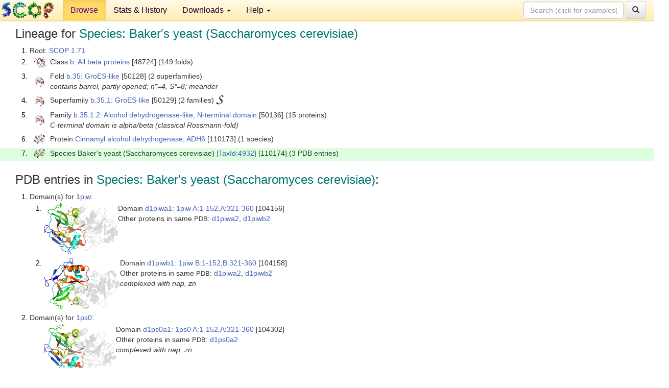

--- FILE ---
content_type: text/html; charset=UTF-8
request_url: http://scop.berkeley.edu/sunid=110174&ver=1.71
body_size: 3433
content:
<!DOCTYPE html>
<html lang="en">
<head>
<meta charset="utf-8">
<meta http-equiv="X-UA-Compatible" content="IE=edge">
<meta name="viewport" content="width=device-width, initial-scale=1">
<!-- The 3 meta tags above must come first in the head, before other meta tags -->
<meta name="description" content="SCOP 1.71: Species: Baker's yeast (Saccharomyces cerevisiae)" >
<meta name="keywords" content="SCOP, SCOPe, ASTRAL, protein structure, evolution, domain, classification">
<title>SCOP 1.71: Species: Baker's yeast (Saccharomyces cerevisiae)</title>
<link rel="stylesheet" href="https://ajax.googleapis.com/ajax/libs/jqueryui/1.9.2/themes/smoothness/jquery-ui.css" type="text/css">
<LINK rel="stylesheet" href="http://scop.berkeley.edu/css/lightbox.css" type="text/css">
<!-- custom theme http://getbootstrap.com/customize/?id=c103b402850e953369f8  -->
<link rel="stylesheet" href="http://scop.berkeley.edu/css/bootstrap.min.css" type="text/css">
<link rel="stylesheet" href="http://scop.berkeley.edu/css/bootstrap-theme.min.css" type="text/css">
<LINK rel="stylesheet" href="http://scop.berkeley.edu/css/common.css" type="text/css">
<link rel="apple-touch-icon" sizes="180x180" href="/apple-touch-icon.png">
<link rel="icon" type="image/png" href="/favicon-32x32.png" sizes="32x32">
<link rel="icon" type="image/png" href="/favicon-16x16.png" sizes="16x16">
<link rel="manifest" href="/manifest.json">
<link rel="mask-icon" href="/safari-pinned-tab.svg" color="#5bbad5">
<meta name="theme-color" content="#ffffff">
<script src="http://scop.berkeley.edu/js/JSmol.min.js"></script>
<script src="https://ajax.googleapis.com/ajax/libs/jquery/1.9.1/jquery.min.js"></script>
<script src="https://ajax.googleapis.com/ajax/libs/jqueryui/1.9.2/jquery-ui.min.js"></script>
<script src="http://scop.berkeley.edu/js/lightbox.js"></script>
<script src="http://scop.berkeley.edu/js/jquery.cookie.js"></script>
<!--[if lt IE 9]>
  <script src="https://oss.maxcdn.com/html5shiv/3.7.2/html5shiv.min.js"></script>
  <script src="https://oss.maxcdn.com/respond/1.4.2/respond.min.js"></script>
<![endif]-->
<script src="http://scop.berkeley.edu/js/bootstrap.min.js"></script>
</head>
<body id="tab1">
       <nav class="navbar navbar-default navbar-fixed-top">
      <div class="container-fluid">
        <div class="navbar-header">
	  <button type="button" class="navbar-toggle collapsed" data-toggle="collapse" data-target="#navbar" aria-expanded="false" aria-controls="navbar">
	    <span class="sr-only">Toggle navigation</span>
	    <span class="icon-bar"></span>
	    <span class="icon-bar"></span>
	    <span class="icon-bar"></span>
	  </button>
	  <a class="navbar-brand" href="http://scop.mrc-lmb.cam.ac.uk/scop/">
          <img src="http://scop.berkeley.edu/images/scop_logo_pale_tiny.gif"
               width=106 height=36 alt="SCOP"></a>
	</div> <!-- navbar-header -->
	<div id="navbar" class="collapse navbar-collapse">
	  <ul class="nav navbar-nav">
	    <li class="active">
              <a id="browseref"
                href="http://scop.berkeley.edu/ver=1.71">Browse</a>
            </li>
	    <li>
              <a href="http://scop.berkeley.edu/statistics/ver=1.71">Stats &amp; History</a>
	    </li>
            <li class="dropdown">
	      <a href="http://scop.berkeley.edu/downloads/ver=1.71" class="dropdown-toggle" data-toggle="dropdown" role="button" aria-haspopup="true" aria-expanded="false">Downloads <span class="caret"></span></a>
	      <ul class="dropdown-menu">
	        <li>
		  <a href="http://scop.berkeley.edu/astral/ver=1.71">ASTRAL Sequences &amp; Subsets</a>
	        </li>
	        <li>
	          <a href="http://scop.berkeley.edu/downloads/ver=1.71">Parseable Files &amp; Software</a>
	        </li>
	      </ul>
	    </li>
	    <li class="dropdown">
	      <a href="http://scop.berkeley.edu/help/ver=1.71" class="dropdown-toggle" data-toggle="dropdown" role="button" aria-haspopup="true" aria-expanded="false">Help <span class="caret"></span></a>
	      <ul class="dropdown-menu">
	        <li>
                  <a href="http://scop.berkeley.edu/help/ver=1.71">Online Documentation</a>
	        </li>
	        <li>
                  <a href="http://scop.berkeley.edu/references/ver=1.71">References</a>
	        </li>
	        <li>
                  <a href="http://scop.berkeley.edu/resources/ver=1.71">Related Resources</a>
	        </li>
	        <li>
                  <a href="http://scop.berkeley.edu/search/ver=1.71">Searching</a>
	        </li>
	        <li>
                  <a href="http://scop.berkeley.edu/about/ver=1.71">About</a>
	        </li>
	      </ul>
	    </li>
	  </ul>
          <form class="navbar-form navbar-right" role="search" method=GET action="http://scop.berkeley.edu/search/">
            <div class="form-group">
             <input type=hidden name=ver value="1.71">
             <input id="searchbox" type="text" class="form-control" placeholder="Search (click for examples) &rarr;" name="key">
            </div>
            <button type="submit" class="btn btn-default">
              <span class="glyphicon glyphicon-search" aria-hidden="true"></span>
            </button>
          </form>
        </div> <!-- navbar -->
      </div> <!-- nav container -->
    </nav>

        <div class="container-fluid">
    <div class="row">
    
<script>
$.cookie("lastBrowse", "http://scop.berkeley.edu/sunid=110174&ver=1.71&page=1");
</script>

<script type="text/javascript">
// Code to support preview of domains from the same chain and other chains
$(document).ready(function(){ 
    $('#chain-context > .sunid').hover(function(){ 
    	var mainSunid = 558365;
    	var sunid = $(this).attr('data-sunid');
    	var div1 = $('#chain-context > div[data-sunid='+mainSunid+']').get();		
		var div2 = $('#chain-context > div[data-sunid='+sunid+']').get();
		$(div1).hide();
		$(div2).show();
  }, function(){  
    	var mainSunid = 558365;
    	var sunid = $(this).attr('data-sunid');
    	var div1 = $('#chain-context > div[data-sunid='+mainSunid+']').get();		
		var div2 = $('#chain-context > div[data-sunid='+sunid+']').get();
		$(div1).show();
		$(div2).hide();		
  });
  $('#pdb-context > .sunid').hover(function(){ 
    	var mainSunid = 558365;
    	var sunid = $(this).attr('data-sunid');
    	var div1 = $('#pdb-context > div[data-sunid='+mainSunid+']').get();		
		var div2 = $('#pdb-context > div[data-sunid='+sunid+']').get();
		$(div1).hide();
		$(div2).show();
  }, function(){  
    	var mainSunid = 558365;
    	var sunid = $(this).attr('data-sunid');
    	var div1 = $('#pdb-context > div[data-sunid='+mainSunid+']').get();		
		var div2 = $('#pdb-context > div[data-sunid='+sunid+']').get();
		$(div1).show();
		$(div2).hide();		
  });		
});
</script>

<div class="container-fluid compact">
<div class="col-md-12"><h3>Lineage for <span class="item">Species: Baker's yeast (Saccharomyces cerevisiae)</span></h3>
<ol class="browse"><li>Root: <a href="http://scop.berkeley.edu/sunid=0&ver=1.71" class="sunid" data-sunid="530465"  >SCOP 1.71</a>
<li><table><tr><td class="smallthumbbox"><img  style="display:inline-block;" src="thumbs/1.65/uc/d1ucsa_/dt.png" alt="546417" width=23 height=20></td><td class="descbox">Class <a href="http://scop.berkeley.edu/sunid=48724&ver=1.71" class="sunid" data-sunid="546417"  >b: All beta proteins</a> [48724] (149 folds)</td></tr></table>
<li><table><tr><td class="smallthumbbox"><img  style="display:inline-block;" src="thumbs/1.65/he/d1heta1/dt.png" alt="558060" width=19 height=20></td><td class="descbox">Fold <a href="http://scop.berkeley.edu/sunid=50128&ver=1.71" class="sunid" data-sunid="558060"  >b.35: GroES-like</a> [50128] (2 superfamilies)<br>
<i>contains barrel, partly opened; n*=4, S*=8; meander</i></td></tr></table>
<li><table><tr><td class="smallthumbbox"><img  style="display:inline-block;" src="thumbs/1.65/he/d1heta1/dt.png" alt="558061" width=19 height=20></td><td class="descbox">Superfamily <a href="http://scop.berkeley.edu/sunid=50129&ver=1.71" class="sunid" data-sunid="558061"  >b.35.1: GroES-like</a> [50129] (2 families) <a href="//supfam.org/SUPERFAMILY/cgi-bin/scop.cgi?sunid=50129"><img class="superfam" src="http://scop.berkeley.edu/images/superfamily-s.gif" alt="(S)" title="link to Superfamily database"></a></td></tr></table>
<li><table><tr><td class="smallthumbbox"><img  style="display:inline-block;" src="thumbs/1.65/he/d1heta1/dt.png" alt="558147" width=19 height=20></td><td class="descbox">Family <a href="http://scop.berkeley.edu/sunid=50136&ver=1.71" class="sunid" data-sunid="558147"  >b.35.1.2: Alcohol dehydrogenase-like, N-terminal domain</a> [50136] (15 proteins)<br>
<i>C-terminal domain is alpha/beta (classical Rossmann-fold)</i></td></tr></table>
<li><table><tr><td class="smallthumbbox"><img  style="display:inline-block;" src="thumbs/1.69/q1/d1q1na1/dt.png" alt="558364" width=22 height=20></td><td class="descbox">Protein <a href="http://scop.berkeley.edu/sunid=110173&ver=1.71" class="sunid" data-sunid="558364"  >Cinnamyl alcohol dehydrogenase, ADH6</a> [110173] (1 species)</td></tr></table>
<li class ="result"><table><tr><td class="smallthumbbox"><img  style="display:inline-block;" src="thumbs/1.69/q1/d1q1na1/dt.png" alt="558365" width=22 height=20></td><td class="descbox">Species Baker's yeast (Saccharomyces cerevisiae) <a href="//www.ncbi.nlm.nih.gov/Taxonomy/Browser/wwwtax.cgi?id=4932">[TaxId:4932]</a> [110174] (3 PDB entries)</td></tr></table>
</ol><p>
</div>
<div class="col-md-12 compact"><h3>PDB entries in <span class="item">Species: Baker's yeast (Saccharomyces cerevisiae)</span>:</h3>
<ol class="browse"><li>Domain(s) for <a href="http://scop.berkeley.edu/pdb/code=1piw&ver=1.71">1piw</a>:
<ol class="browse">
<li><table><tr><td><a href="http://scop.berkeley.edu/sunid=104156&ver=1.71" class="sunid" data-sunid="558367" title="d1piwa1: 1piw A:1-152,A:321-360 from b.35.1.2 Cinnamyl alcohol dehydrogenase, ADH6" ><img class="thumb" style="display:inline-block;" src="thumbs/1.69/pi/d1piwa1/cs.png" alt="558367" width=145 height=100></a></td><td>Domain <a href="http://scop.berkeley.edu/sunid=104156&ver=1.71" class="sunid" data-sunid="558367" title="d1piwa1: 1piw A:1-152,A:321-360 from b.35.1.2 Cinnamyl alcohol dehydrogenase, ADH6" >d1piwa1: 1piw A:1-152,A:321-360</a> [104156]<br>Other proteins in same <span class="dbplain">PDB</span>: <a href="http://scop.berkeley.edu/sunid=104157&ver=1.71" class="sunid" data-sunid="574373" title="d1piwa2: 1piw A:153-320 from c.2.1.1 Cinnamyl alcohol dehydrogenase, ADH6" >d1piwa2</a>, <a href="http://scop.berkeley.edu/sunid=104159&ver=1.71" class="sunid" data-sunid="574374" title="d1piwb2: 1piw B:153-320 from c.2.1.1 Cinnamyl alcohol dehydrogenase, ADH6" >d1piwb2</a></td></tr></table>
<li><table><tr><td><a href="http://scop.berkeley.edu/sunid=104158&ver=1.71" class="sunid" data-sunid="558368" title="d1piwb1: 1piw B:1-152,B:321-360 from b.35.1.2 Cinnamyl alcohol dehydrogenase, ADH6" ><img class="thumb" style="display:inline-block;" src="thumbs/1.69/pi/d1piwb1/cs.png" alt="558368" width=149 height=100></a></td><td>Domain <a href="http://scop.berkeley.edu/sunid=104158&ver=1.71" class="sunid" data-sunid="558368" title="d1piwb1: 1piw B:1-152,B:321-360 from b.35.1.2 Cinnamyl alcohol dehydrogenase, ADH6" >d1piwb1: 1piw B:1-152,B:321-360</a> [104158]<br>Other proteins in same <span class="dbplain">PDB</span>: <a href="http://scop.berkeley.edu/sunid=104157&ver=1.71" class="sunid" data-sunid="574373" title="d1piwa2: 1piw A:153-320 from c.2.1.1 Cinnamyl alcohol dehydrogenase, ADH6" >d1piwa2</a>, <a href="http://scop.berkeley.edu/sunid=104159&ver=1.71" class="sunid" data-sunid="574374" title="d1piwb2: 1piw B:153-320 from c.2.1.1 Cinnamyl alcohol dehydrogenase, ADH6" >d1piwb2</a><br>
<i>complexed with nap, zn</i></td></tr></table>
</ol>
<li>Domain(s) for <a href="http://scop.berkeley.edu/pdb/code=1ps0&ver=1.71">1ps0</a>:
<ul class="browse">
<li><table><tr><td><a href="http://scop.berkeley.edu/sunid=104302&ver=1.71" class="sunid" data-sunid="558369" title="d1ps0a1: 1ps0 A:1-152,A:321-360 from b.35.1.2 Cinnamyl alcohol dehydrogenase, ADH6" ><img class="thumb" style="display:inline-block;" src="thumbs/1.69/ps/d1ps0a1/cs.png" alt="558369" width=141 height=100></a></td><td>Domain <a href="http://scop.berkeley.edu/sunid=104302&ver=1.71" class="sunid" data-sunid="558369" title="d1ps0a1: 1ps0 A:1-152,A:321-360 from b.35.1.2 Cinnamyl alcohol dehydrogenase, ADH6" >d1ps0a1: 1ps0 A:1-152,A:321-360</a> [104302]<br>Other proteins in same <span class="dbplain">PDB</span>: <a href="http://scop.berkeley.edu/sunid=104303&ver=1.71" class="sunid" data-sunid="574375" title="d1ps0a2: 1ps0 A:153-320 from c.2.1.1 Cinnamyl alcohol dehydrogenase, ADH6" >d1ps0a2</a><br>
<i>complexed with nap, zn</i></td></tr></table>
</ul>
<li>Domain(s) for <a href="http://scop.berkeley.edu/pdb/code=1q1n&ver=1.71">1q1n</a>:
<ul class="browse">
<li><table><tr><td><a href="http://scop.berkeley.edu/sunid=104477&ver=1.71" class="sunid" data-sunid="558366" title="d1q1na1: 1q1n A:1-152,A:321-360 from b.35.1.2 Cinnamyl alcohol dehydrogenase, ADH6" ><img class="thumb" style="display:inline-block;" src="thumbs/1.69/q1/d1q1na1/cs.png" alt="558366" width=145 height=100></a></td><td>Domain <a href="http://scop.berkeley.edu/sunid=104477&ver=1.71" class="sunid" data-sunid="558366" title="d1q1na1: 1q1n A:1-152,A:321-360 from b.35.1.2 Cinnamyl alcohol dehydrogenase, ADH6" >d1q1na1: 1q1n A:1-152,A:321-360</a> [104477]<br>Other proteins in same <span class="dbplain">PDB</span>: <a href="http://scop.berkeley.edu/sunid=104478&ver=1.71" class="sunid" data-sunid="574372" title="d1q1na2: 1q1n A:153-320 from c.2.1.1 Cinnamyl alcohol dehydrogenase, ADH6" >d1q1na2</a><br>
<i>complexed with zn</i></td></tr></table>
</ul>
</ol><p>
<h3>More info for <span class="item">Species Baker's yeast (Saccharomyces cerevisiae) <a href="//www.ncbi.nlm.nih.gov/Taxonomy/Browser/wwwtax.cgi?id=4932">[TaxId:4932]</a> from b.35.1.2 Cinnamyl alcohol dehydrogenase, ADH6</span></h3>
<p><p><b>Timeline for Species Baker's yeast (Saccharomyces cerevisiae) <a href="//www.ncbi.nlm.nih.gov/Taxonomy/Browser/wwwtax.cgi?id=4932">[TaxId:4932]</a> from b.35.1.2 Cinnamyl alcohol dehydrogenase, ADH6</b>:<ul class="compact">
<li>Species Baker's yeast (Saccharomyces cerevisiae) <a href="//www.ncbi.nlm.nih.gov/Taxonomy/Browser/wwwtax.cgi?id=4932">[TaxId:4932]</a> from b.35.1.2 Cinnamyl alcohol dehydrogenase, ADH6 <a href="http://scop.berkeley.edu/sunid=110174&ver=1.69" class="sunid" data-sunid="462191"  >first appeared in SCOP 1.69</a><br>
<li>Species Baker's yeast (Saccharomyces cerevisiae) <a href="//www.ncbi.nlm.nih.gov/Taxonomy/Browser/wwwtax.cgi?id=4932">[TaxId:4932]</a> from b.35.1.2 Cinnamyl alcohol dehydrogenase, ADH6 <a href="http://scop.berkeley.edu/sunid=110174&ver=1.73" class="sunid" data-sunid="666485"  >appears in SCOP 1.73</a><br>
<li>Species Baker's yeast (Saccharomyces cerevisiae) <a href="//www.ncbi.nlm.nih.gov/Taxonomy/Browser/wwwtax.cgi?id=4932">[TaxId:4932]</a> from b.35.1.2 Cinnamyl alcohol dehydrogenase, ADH6 <a href="http://scop.berkeley.edu/sunid=110174" class="sunid" data-sunid="2785762"  >appears in the current release, SCOPe 2.08</a><br>
</ul>
</div>
</div>
    </div>
    <div class="row">
      <footer>
    SCOP: Structural Classification of Proteins and ASTRAL.  Release 1.71 (October 2006)
   
      <address>
	                 Copyright &#169; 1994-2009 The <span class="dbbold">SCOP</span>
                    and <span class="dbacro">Astral</span> authors<br>
                    scop@mrc-lmb.cam.ac.uk and
                    astral@compbio.berkeley.edu
	       </address>
      </footer>
    </div>
  </div>
</body>
</html>
